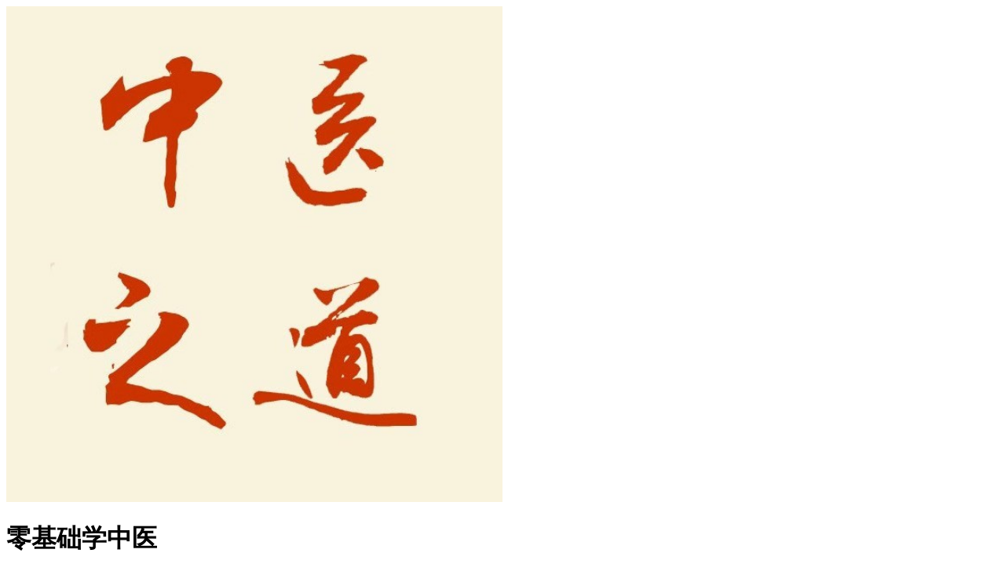

--- FILE ---
content_type: text/html; charset=UTF-8
request_url: http://blog.zlnow.com/tag/%E5%A5%87%E6%81%92%E4%B9%8B%E8%85%91/
body_size: 8332
content:
<!DOCTYPE html>
<html lang="zh-Hans">
<head>
<meta charset="UTF-8">
<meta http-equiv="X-UA-Compatible" content="IE=edge">
<meta name="viewport" content="width=device-width, initial-scale=1, maximum-scale=1">
<title>奇恒之腑 - 中医之道 - 中医学习网</title>
<!-- 移除国外社交媒体标签，优化中国大陆访问体验 -->

<!-- JSON-LD结构化数据 -->


<link rel="stylesheet" href="http://blog.zlnow.com/wp-content/themes/JieStyle2/css/bootstrap.min.css">
<link rel="stylesheet" href="http://blog.zlnow.com/wp-content/themes/JieStyle2/css/fontawesome.min.css">
<link rel="stylesheet" href="http://blog.zlnow.com/wp-content/themes/JieStyle2/style.css">
<link rel="pingback" href="http://blog.zlnow.com/xmlrpc.php" />
<!-- 移除Google预连接，优化中国大陆访问体验 -->
<meta name='robots' content='max-image-preview:large' />
<style id='wp-img-auto-sizes-contain-inline-css' type='text/css'>
img:is([sizes=auto i],[sizes^="auto," i]){contain-intrinsic-size:3000px 1500px}
/*# sourceURL=wp-img-auto-sizes-contain-inline-css */
</style>
<link rel='stylesheet' id='wxsync_main_css-css' href='http://blog.zlnow.com/wp-content/plugins/wxsync/libs/wxsync.css?ver=1.0.2' type='text/css' media='screen' />
<style id='wp-block-library-inline-css' type='text/css'>
:root{--wp-block-synced-color:#7a00df;--wp-block-synced-color--rgb:122,0,223;--wp-bound-block-color:var(--wp-block-synced-color);--wp-editor-canvas-background:#ddd;--wp-admin-theme-color:#007cba;--wp-admin-theme-color--rgb:0,124,186;--wp-admin-theme-color-darker-10:#006ba1;--wp-admin-theme-color-darker-10--rgb:0,107,160.5;--wp-admin-theme-color-darker-20:#005a87;--wp-admin-theme-color-darker-20--rgb:0,90,135;--wp-admin-border-width-focus:2px}@media (min-resolution:192dpi){:root{--wp-admin-border-width-focus:1.5px}}.wp-element-button{cursor:pointer}:root .has-very-light-gray-background-color{background-color:#eee}:root .has-very-dark-gray-background-color{background-color:#313131}:root .has-very-light-gray-color{color:#eee}:root .has-very-dark-gray-color{color:#313131}:root .has-vivid-green-cyan-to-vivid-cyan-blue-gradient-background{background:linear-gradient(135deg,#00d084,#0693e3)}:root .has-purple-crush-gradient-background{background:linear-gradient(135deg,#34e2e4,#4721fb 50%,#ab1dfe)}:root .has-hazy-dawn-gradient-background{background:linear-gradient(135deg,#faaca8,#dad0ec)}:root .has-subdued-olive-gradient-background{background:linear-gradient(135deg,#fafae1,#67a671)}:root .has-atomic-cream-gradient-background{background:linear-gradient(135deg,#fdd79a,#004a59)}:root .has-nightshade-gradient-background{background:linear-gradient(135deg,#330968,#31cdcf)}:root .has-midnight-gradient-background{background:linear-gradient(135deg,#020381,#2874fc)}:root{--wp--preset--font-size--normal:16px;--wp--preset--font-size--huge:42px}.has-regular-font-size{font-size:1em}.has-larger-font-size{font-size:2.625em}.has-normal-font-size{font-size:var(--wp--preset--font-size--normal)}.has-huge-font-size{font-size:var(--wp--preset--font-size--huge)}.has-text-align-center{text-align:center}.has-text-align-left{text-align:left}.has-text-align-right{text-align:right}.has-fit-text{white-space:nowrap!important}#end-resizable-editor-section{display:none}.aligncenter{clear:both}.items-justified-left{justify-content:flex-start}.items-justified-center{justify-content:center}.items-justified-right{justify-content:flex-end}.items-justified-space-between{justify-content:space-between}.screen-reader-text{border:0;clip-path:inset(50%);height:1px;margin:-1px;overflow:hidden;padding:0;position:absolute;width:1px;word-wrap:normal!important}.screen-reader-text:focus{background-color:#ddd;clip-path:none;color:#444;display:block;font-size:1em;height:auto;left:5px;line-height:normal;padding:15px 23px 14px;text-decoration:none;top:5px;width:auto;z-index:100000}html :where(.has-border-color){border-style:solid}html :where([style*=border-top-color]){border-top-style:solid}html :where([style*=border-right-color]){border-right-style:solid}html :where([style*=border-bottom-color]){border-bottom-style:solid}html :where([style*=border-left-color]){border-left-style:solid}html :where([style*=border-width]){border-style:solid}html :where([style*=border-top-width]){border-top-style:solid}html :where([style*=border-right-width]){border-right-style:solid}html :where([style*=border-bottom-width]){border-bottom-style:solid}html :where([style*=border-left-width]){border-left-style:solid}html :where(img[class*=wp-image-]){height:auto;max-width:100%}:where(figure){margin:0 0 1em}html :where(.is-position-sticky){--wp-admin--admin-bar--position-offset:var(--wp-admin--admin-bar--height,0px)}@media screen and (max-width:600px){html :where(.is-position-sticky){--wp-admin--admin-bar--position-offset:0px}}

/*# sourceURL=wp-block-library-inline-css */
</style><style id='global-styles-inline-css' type='text/css'>
:root{--wp--preset--aspect-ratio--square: 1;--wp--preset--aspect-ratio--4-3: 4/3;--wp--preset--aspect-ratio--3-4: 3/4;--wp--preset--aspect-ratio--3-2: 3/2;--wp--preset--aspect-ratio--2-3: 2/3;--wp--preset--aspect-ratio--16-9: 16/9;--wp--preset--aspect-ratio--9-16: 9/16;--wp--preset--color--black: #000000;--wp--preset--color--cyan-bluish-gray: #abb8c3;--wp--preset--color--white: #ffffff;--wp--preset--color--pale-pink: #f78da7;--wp--preset--color--vivid-red: #cf2e2e;--wp--preset--color--luminous-vivid-orange: #ff6900;--wp--preset--color--luminous-vivid-amber: #fcb900;--wp--preset--color--light-green-cyan: #7bdcb5;--wp--preset--color--vivid-green-cyan: #00d084;--wp--preset--color--pale-cyan-blue: #8ed1fc;--wp--preset--color--vivid-cyan-blue: #0693e3;--wp--preset--color--vivid-purple: #9b51e0;--wp--preset--gradient--vivid-cyan-blue-to-vivid-purple: linear-gradient(135deg,rgb(6,147,227) 0%,rgb(155,81,224) 100%);--wp--preset--gradient--light-green-cyan-to-vivid-green-cyan: linear-gradient(135deg,rgb(122,220,180) 0%,rgb(0,208,130) 100%);--wp--preset--gradient--luminous-vivid-amber-to-luminous-vivid-orange: linear-gradient(135deg,rgb(252,185,0) 0%,rgb(255,105,0) 100%);--wp--preset--gradient--luminous-vivid-orange-to-vivid-red: linear-gradient(135deg,rgb(255,105,0) 0%,rgb(207,46,46) 100%);--wp--preset--gradient--very-light-gray-to-cyan-bluish-gray: linear-gradient(135deg,rgb(238,238,238) 0%,rgb(169,184,195) 100%);--wp--preset--gradient--cool-to-warm-spectrum: linear-gradient(135deg,rgb(74,234,220) 0%,rgb(151,120,209) 20%,rgb(207,42,186) 40%,rgb(238,44,130) 60%,rgb(251,105,98) 80%,rgb(254,248,76) 100%);--wp--preset--gradient--blush-light-purple: linear-gradient(135deg,rgb(255,206,236) 0%,rgb(152,150,240) 100%);--wp--preset--gradient--blush-bordeaux: linear-gradient(135deg,rgb(254,205,165) 0%,rgb(254,45,45) 50%,rgb(107,0,62) 100%);--wp--preset--gradient--luminous-dusk: linear-gradient(135deg,rgb(255,203,112) 0%,rgb(199,81,192) 50%,rgb(65,88,208) 100%);--wp--preset--gradient--pale-ocean: linear-gradient(135deg,rgb(255,245,203) 0%,rgb(182,227,212) 50%,rgb(51,167,181) 100%);--wp--preset--gradient--electric-grass: linear-gradient(135deg,rgb(202,248,128) 0%,rgb(113,206,126) 100%);--wp--preset--gradient--midnight: linear-gradient(135deg,rgb(2,3,129) 0%,rgb(40,116,252) 100%);--wp--preset--font-size--small: 13px;--wp--preset--font-size--medium: 20px;--wp--preset--font-size--large: 36px;--wp--preset--font-size--x-large: 42px;--wp--preset--spacing--20: 0.44rem;--wp--preset--spacing--30: 0.67rem;--wp--preset--spacing--40: 1rem;--wp--preset--spacing--50: 1.5rem;--wp--preset--spacing--60: 2.25rem;--wp--preset--spacing--70: 3.38rem;--wp--preset--spacing--80: 5.06rem;--wp--preset--shadow--natural: 6px 6px 9px rgba(0, 0, 0, 0.2);--wp--preset--shadow--deep: 12px 12px 50px rgba(0, 0, 0, 0.4);--wp--preset--shadow--sharp: 6px 6px 0px rgba(0, 0, 0, 0.2);--wp--preset--shadow--outlined: 6px 6px 0px -3px rgb(255, 255, 255), 6px 6px rgb(0, 0, 0);--wp--preset--shadow--crisp: 6px 6px 0px rgb(0, 0, 0);}:where(.is-layout-flex){gap: 0.5em;}:where(.is-layout-grid){gap: 0.5em;}body .is-layout-flex{display: flex;}.is-layout-flex{flex-wrap: wrap;align-items: center;}.is-layout-flex > :is(*, div){margin: 0;}body .is-layout-grid{display: grid;}.is-layout-grid > :is(*, div){margin: 0;}:where(.wp-block-columns.is-layout-flex){gap: 2em;}:where(.wp-block-columns.is-layout-grid){gap: 2em;}:where(.wp-block-post-template.is-layout-flex){gap: 1.25em;}:where(.wp-block-post-template.is-layout-grid){gap: 1.25em;}.has-black-color{color: var(--wp--preset--color--black) !important;}.has-cyan-bluish-gray-color{color: var(--wp--preset--color--cyan-bluish-gray) !important;}.has-white-color{color: var(--wp--preset--color--white) !important;}.has-pale-pink-color{color: var(--wp--preset--color--pale-pink) !important;}.has-vivid-red-color{color: var(--wp--preset--color--vivid-red) !important;}.has-luminous-vivid-orange-color{color: var(--wp--preset--color--luminous-vivid-orange) !important;}.has-luminous-vivid-amber-color{color: var(--wp--preset--color--luminous-vivid-amber) !important;}.has-light-green-cyan-color{color: var(--wp--preset--color--light-green-cyan) !important;}.has-vivid-green-cyan-color{color: var(--wp--preset--color--vivid-green-cyan) !important;}.has-pale-cyan-blue-color{color: var(--wp--preset--color--pale-cyan-blue) !important;}.has-vivid-cyan-blue-color{color: var(--wp--preset--color--vivid-cyan-blue) !important;}.has-vivid-purple-color{color: var(--wp--preset--color--vivid-purple) !important;}.has-black-background-color{background-color: var(--wp--preset--color--black) !important;}.has-cyan-bluish-gray-background-color{background-color: var(--wp--preset--color--cyan-bluish-gray) !important;}.has-white-background-color{background-color: var(--wp--preset--color--white) !important;}.has-pale-pink-background-color{background-color: var(--wp--preset--color--pale-pink) !important;}.has-vivid-red-background-color{background-color: var(--wp--preset--color--vivid-red) !important;}.has-luminous-vivid-orange-background-color{background-color: var(--wp--preset--color--luminous-vivid-orange) !important;}.has-luminous-vivid-amber-background-color{background-color: var(--wp--preset--color--luminous-vivid-amber) !important;}.has-light-green-cyan-background-color{background-color: var(--wp--preset--color--light-green-cyan) !important;}.has-vivid-green-cyan-background-color{background-color: var(--wp--preset--color--vivid-green-cyan) !important;}.has-pale-cyan-blue-background-color{background-color: var(--wp--preset--color--pale-cyan-blue) !important;}.has-vivid-cyan-blue-background-color{background-color: var(--wp--preset--color--vivid-cyan-blue) !important;}.has-vivid-purple-background-color{background-color: var(--wp--preset--color--vivid-purple) !important;}.has-black-border-color{border-color: var(--wp--preset--color--black) !important;}.has-cyan-bluish-gray-border-color{border-color: var(--wp--preset--color--cyan-bluish-gray) !important;}.has-white-border-color{border-color: var(--wp--preset--color--white) !important;}.has-pale-pink-border-color{border-color: var(--wp--preset--color--pale-pink) !important;}.has-vivid-red-border-color{border-color: var(--wp--preset--color--vivid-red) !important;}.has-luminous-vivid-orange-border-color{border-color: var(--wp--preset--color--luminous-vivid-orange) !important;}.has-luminous-vivid-amber-border-color{border-color: var(--wp--preset--color--luminous-vivid-amber) !important;}.has-light-green-cyan-border-color{border-color: var(--wp--preset--color--light-green-cyan) !important;}.has-vivid-green-cyan-border-color{border-color: var(--wp--preset--color--vivid-green-cyan) !important;}.has-pale-cyan-blue-border-color{border-color: var(--wp--preset--color--pale-cyan-blue) !important;}.has-vivid-cyan-blue-border-color{border-color: var(--wp--preset--color--vivid-cyan-blue) !important;}.has-vivid-purple-border-color{border-color: var(--wp--preset--color--vivid-purple) !important;}.has-vivid-cyan-blue-to-vivid-purple-gradient-background{background: var(--wp--preset--gradient--vivid-cyan-blue-to-vivid-purple) !important;}.has-light-green-cyan-to-vivid-green-cyan-gradient-background{background: var(--wp--preset--gradient--light-green-cyan-to-vivid-green-cyan) !important;}.has-luminous-vivid-amber-to-luminous-vivid-orange-gradient-background{background: var(--wp--preset--gradient--luminous-vivid-amber-to-luminous-vivid-orange) !important;}.has-luminous-vivid-orange-to-vivid-red-gradient-background{background: var(--wp--preset--gradient--luminous-vivid-orange-to-vivid-red) !important;}.has-very-light-gray-to-cyan-bluish-gray-gradient-background{background: var(--wp--preset--gradient--very-light-gray-to-cyan-bluish-gray) !important;}.has-cool-to-warm-spectrum-gradient-background{background: var(--wp--preset--gradient--cool-to-warm-spectrum) !important;}.has-blush-light-purple-gradient-background{background: var(--wp--preset--gradient--blush-light-purple) !important;}.has-blush-bordeaux-gradient-background{background: var(--wp--preset--gradient--blush-bordeaux) !important;}.has-luminous-dusk-gradient-background{background: var(--wp--preset--gradient--luminous-dusk) !important;}.has-pale-ocean-gradient-background{background: var(--wp--preset--gradient--pale-ocean) !important;}.has-electric-grass-gradient-background{background: var(--wp--preset--gradient--electric-grass) !important;}.has-midnight-gradient-background{background: var(--wp--preset--gradient--midnight) !important;}.has-small-font-size{font-size: var(--wp--preset--font-size--small) !important;}.has-medium-font-size{font-size: var(--wp--preset--font-size--medium) !important;}.has-large-font-size{font-size: var(--wp--preset--font-size--large) !important;}.has-x-large-font-size{font-size: var(--wp--preset--font-size--x-large) !important;}
/*# sourceURL=global-styles-inline-css */
</style>

<style id='classic-theme-styles-inline-css' type='text/css'>
/*! This file is auto-generated */
.wp-block-button__link{color:#fff;background-color:#32373c;border-radius:9999px;box-shadow:none;text-decoration:none;padding:calc(.667em + 2px) calc(1.333em + 2px);font-size:1.125em}.wp-block-file__button{background:#32373c;color:#fff;text-decoration:none}
/*# sourceURL=/wp-includes/css/classic-themes.min.css */
</style>
    <script>
var _hmt = _hmt || [];
(function() {
  var hm = document.createElement("script");
  hm.src = "https://hm.baidu.com/hm.js?58531159cd7a7ee14618c61abba38c4c";
  var s = document.getElementsByTagName("script")[0]; 
  s.parentNode.insertBefore(hm, s);
})();
</script><style type="text/css">
    a{color:}
    a:hover{color:!important}
    #header{background-color:}
    .widget .widget-title::after{background-color:}
    .uptop{border-left-color:}
    #titleBar .toggle:before{background:}
</style>
</head>

<body>
<header id="header">
    <div class="avatar"><a href="https://blog.zlnow.com" title="中医之道 - 中医学习网"><img src="http://blog.zlnow.com/wp-content/uploads/2024/03/1710038207-mmexport1710038025180.jpg" alt="中医之道 - 中医学习网" class="img-circle" width="50%"></a></div>
<h1 id="name">零基础学中医</h1>
    <div class="sns">
                    </div>
    <div class="nav">
        <ul><li><a href="/">首页</a></li>
<li><a href="https://blog.zlnow.com/men/">中医入门</a>
<ul class="sub-menu">
	<li><a href="https://blog.zlnow.com/men/3552.html">中医学习班</a></li>
	<li><a href="https://www.zlnow.com/tupu/">中医图谱</a></li>
</ul>
</li>
<li><a href="https://blog.zlnow.com/yan/">中医之道</a>
<ul class="sub-menu">
	<li><a href="https://blog.zlnow.com/an/">临床医案</a></li>
	<li><a href="https://blog.zlnow.com/fang/">药材方剂</a></li>
	<li><a target="_blank" href="https://blog.zlnow.com/fang/516.html">中药大全</a></li>
</ul>
</li>
<li><a href="https://blog.zlnow.com/yang/">中医养生</a>
<ul class="sub-menu">
	<li><a target="_blank" href="https://www.zlnow.com/tizhi/">体质测试</a></li>
	<li><a target="_blank" href="https://www.zlnow.com/book/zydz.html" title="子午流注钟">中医典钟</a></li>
	<li><a href="https://www.zlnow.com/jqys/">节气养生</a></li>
</ul>
</li>
<li><a target="_blank" href="https://www.zlnow.com/book/">中医古籍</a></li>
<li><a href="https://blog.zlnow.com/tan/">中医杂谈</a></li>
</ul>    </div>
        <div class="weixin">
        <img src="http://blog.zlnow.com/wp-content/uploads/2024/03/1710044126-qrcode_for_gh_e9af50ca23ca_258.jpg" alt="微信公众号" width="50%">
        <p>微信公众号</p>
    </div>
    </header><div id="main">
    <div class="row box">
        <div class="col-md-8">
                        <h3 class="uptop"><i class="fas fa-tags"></i> Tag: 奇恒之腑</h3>
                                    <article class="article-list-1 clearfix">
                <header class="clearfix">
                    <h1 class="post-title"><a href="https://blog.zlnow.com/men/2774.html">奇恒之腑——“女子胞”</a></h1>
                    <div class="post-meta">
                        <span class="meta-span"><i class="far fa-calendar-alt"></i> 08月28日</span>
                        <span class="meta-span"><i class="far fa-folder"></i> <a href="https://blog.zlnow.com/men/" rel="category tag">中医入门</a></span>
                        <span class="meta-span"><i class="fas fa-comments"></i> <a href="https://blog.zlnow.com/men/2774.html#respond">没有评论</a></span>
                        <span class="meta-span hidden-xs"><i class="fas fa-tags"></i> <a href="https://blog.zlnow.com/tag/%e5%a5%87%e6%81%92%e4%b9%8b%e8%85%91/" rel="tag">奇恒之腑</a>,<a href="https://blog.zlnow.com/tag/%e5%a5%b3%e5%ad%90%e8%83%9e/" rel="tag">女子胞</a></span>
                    </div>
                </header>
                <div class="post-content clearfix">
                    <p>女子胞，又称胞宫，其实主要就是指西医说的子宫，只是中医把女子一切和生殖相关的，都和女子胞相联系了。它位于下腹腔内，与阴道相连，为女性生殖器官。其生理功能，主要有以下两个方面：
1。主持月经：月经是女...</p>
                </div>
            </article>
                        <article class="article-list-1 clearfix">
                <header class="clearfix">
                    <h1 class="post-title"><a href="https://blog.zlnow.com/men/2772.html">神奇的“奇恒之腑”在哪里？</a></h1>
                    <div class="post-meta">
                        <span class="meta-span"><i class="far fa-calendar-alt"></i> 08月27日</span>
                        <span class="meta-span"><i class="far fa-folder"></i> <a href="https://blog.zlnow.com/men/" rel="category tag">中医入门</a></span>
                        <span class="meta-span"><i class="fas fa-comments"></i> <a href="https://blog.zlnow.com/men/2772.html#respond">没有评论</a></span>
                        <span class="meta-span hidden-xs"><i class="fas fa-tags"></i> <a href="https://blog.zlnow.com/tag/%e5%a5%87%e6%81%92%e4%b9%8b%e8%85%91/" rel="tag">奇恒之腑</a></span>
                    </div>
                </header>
                <div class="post-content clearfix">
                    <p>奇恒之腑，它们在形态上多为中空器官，与六腑相似，但在生理功能方面主藏精气，与五脏相同。人们一直知道这个名称，但一直不是很明白它到底是什么，到底在哪儿，我在这里会一一给大家介绍。
奇恒之腑中有我们比较...</p>
                </div>
            </article>
                        <nav style="text-align:center">
                            </nav>
        </div>
        <div class="col-md-4 hidden-xs hidden-sm">
                <aside id="jiestyle_ad_widget-2" class="widget clearfix widget_jiestyle_ad_widget"><h4 class="widget-title">免费学中医</h4>        <center>
            <div><a href="https://blog.zlnow.com/men/3552.html" target="_blank"><img src="http://blog.zlnow.com/wp-content/uploads/2024/03/1709774524-640-1.jpg" alt="扫码学中医" width="200px"></a><br><a href="https://blog.zlnow.com/men/3552.html" target="_blank"><img src="http://blog.zlnow.com/wp-content/uploads/2024/06/1717238993-2904eb2.jpg" alt="免费学中医" width="260px"></a></div>        </center>
        </aside><aside id="jiestyle_search_widget-2" class="widget clearfix widget_jiestyle_search_widget"><h4 class="widget-title">搜索</h4>        <form id="searchform" action="https://blog.zlnow.com/">
            <div class="input-group">
                <input type="search" class="form-control" placeholder="搜索…" value="" name="s">
                <span class="input-group-btn"><button class="btn btn-default" type="submit"><i class="fas fa-search"></i></button></span>
            </div>
        </form>
        </aside><aside id="jiestyle_hot_posts_widget-2" class="widget clearfix widget_jiestyle_hot_posts_widget"><h4 class="widget-title">热门文章</h4>        <ul class="widget-hot">
            <li><a href="https://blog.zlnow.com/men/1089.html" title="毛进军：经方越用越灵的 “六个要诀”">毛进军：经方越用越灵的 “六个要诀”</a></li><li><a href="https://blog.zlnow.com/men/1567.html" title="人体十四经络动画图（中医爱好者必转）">人体十四经络动画图（中医爱好者必转）</a></li><li><a href="https://blog.zlnow.com/men/2317.html" title="一位中医爱好者的十年自学中医之路">一位中医爱好者的十年自学中医之路</a></li><li><a href="https://blog.zlnow.com/men/237.html" title="怎样学好中医，非常值得一读">怎样学好中医，非常值得一读</a></li><li><a href="https://blog.zlnow.com/tan/1239.html" title="十世家传之民间中医的开诊历程">十世家传之民间中医的开诊历程</a></li><li><a href="https://blog.zlnow.com/men/1704.html" title="中医脉诊入门教程">中医脉诊入门教程</a></li><li><a href="https://blog.zlnow.com/an/2426.html" title="中医有效治小儿感冒">中医有效治小儿感冒</a></li><li><a href="https://blog.zlnow.com/yang/2436.html" title="晚上吃姜赛砒霜对吗">晚上吃姜赛砒霜对吗</a></li><li><a href="https://blog.zlnow.com/yang/2440.html" title="中医食疗：吃什么可以补血">中医食疗：吃什么可以补血</a></li><li><a href="https://blog.zlnow.com/an/2475.html" title="中医脐疗方法大全">中医脐疗方法大全</a></li>        </ul>
        </aside><aside id="jiestyle_random_posts_widget-5" class="widget clearfix widget_jiestyle_random_posts_widget"><h4 class="widget-title">随机推荐</h4>        <ul class="widget-hot">
                                <li><a href="https://blog.zlnow.com/yang/1651.html" title="中老年人的秋季食疗养生之道">中老年人的秋季食疗养生之道</a></li>
                                        <li><a href="https://blog.zlnow.com/baike/81443.html" title="白屈菜：黄花丛中的活血草">白屈菜：黄花丛中的活血草</a></li>
                                        <li><a href="https://blog.zlnow.com/tan/1822.html" title="闲谈中医治则">闲谈中医治则</a></li>
                                        <li><a href="https://blog.zlnow.com/tan/80152.html" title="中医药学理论与实践是宝贵的学术资源">中医药学理论与实践是宝贵的学术资源</a></li>
                                        <li><a href="https://blog.zlnow.com/men/808.html" title="中医八纲辨证之辨寒热">中医八纲辨证之辨寒热</a></li>
                                        <li><a href="https://blog.zlnow.com/tan/2216.html" title="诗圣与中草药的情缘">诗圣与中草药的情缘</a></li>
                                        <li><a href="https://blog.zlnow.com/baike/39843.html" title="地石榴花功效作用">地石榴花功效作用</a></li>
                                        <li><a href="https://blog.zlnow.com/yang/2381.html" title="摩腹养生法">摩腹养生法</a></li>
                                        <li><a href="https://blog.zlnow.com/yang/2014.html" title="秋冬季节如何护理脾胃">秋冬季节如何护理脾胃</a></li>
                                        <li><a href="https://blog.zlnow.com/fang/2160.html" title="药性歌括四百味">药性歌括四百味</a></li>
                            </ul>
        </aside><aside id="jiestyle_learn_widget-2" class="widget clearfix widget_jiestyle_learn_widget"><h4 class="widget-title">中医学习者必看</h4>        <div class="widget-cat">
                        <center><figure class="wp-block-image">
                <img src="/wp-wx/151ewm.jpg" alt="中医爱好者"/>
            </figure></center>
            
            <div><p>　　想学习中医您可以微信扫描以上二维码，随时获取最新文章。</p>
<p>　　相信有很多想学中医，却不知从何下手的中医爱好者，或者自学中医的初学者，都曾面对着同样的难题：如何学习中医？怎样才能学好中医？</p>
<p>　　这个中医学习网站的诞生即来源于此，笔者虽然才疏学浅，但是希望通过自己的不断努力，可以帮助那些初学者和迷茫的爱好者，少走一些弯路。希望这个博客能很好的解答上面的问题，成为中医爱好者的乐园。如此将不胜欢喜。</p>
</div>
        </div>
        </aside><aside id="jiestyle_sponsors_widget-3" class="widget clearfix widget_jiestyle_sponsors_widget"><h4 class="widget-title">赞助商</h4>        <ul class="widget-links">
            <li><a href="https://blog.zlnow.com/men/3552.html" target="_blank">免费倪海厦中医经方学习班</a></li><li><a href="https://blog.zlnow.com/men/3363.html">中医育儿知识经验大全</a></li><li><a href="https://blog.zlnow.com/fang/3325.html">中医经方派学习入门</a></li><li><a href="https://www.91pc.cn/1657.html" rel="nofollow" target="_blank">羊爸爸小儿推拿实操课</a></li><li><a href="https://blog.zlnow.com/men/3210.html" target="_blank">天下无疾零起点学中医</a></li><li><a href="https://www.91pc.cn/696.html" rel="nofollow" target="_blank">懒兔子中医基础课</a></li><li><a href="https://www.91pc.cn/638.html" rel="nofollow" target="_blank">潘毅中医基础理论</a></li><li><a href="https://www.91pc.cn/88.html" rel="nofollow" target="_blank">潘毅中医文化必修课</a></li><li><a href="https://www.91pc.cn/704.html" rel="nofollow" target="_blank">JT叔叔中医基础讲座</a></li><li><a href="https://www.91pc.cn/587.html" rel="nofollow" target="_blank">张其成讲黄帝内经全集</a></li><li><a href="https://www.91pc.cn/658.html" rel="nofollow" target="_blank">张景明零基础学中医训练营</a></li><li><a href="https://www.91pc.cn/592.html" rel="nofollow" target="_blank">张景明中医一病一讲100讲</a></li><li><a href="https://www.91pc.cn/566.html" rel="nofollow" target="_blank">许尤佳脾胃科+邵瑛体质课</a></li>        </ul>
        </aside>        </div>
    </div>
</div>
<div class="footer_search visible-xs visible-sm">
    <form id="searchform" action="https://blog.zlnow.com">
        <div class="input-group">
            <input type="search" class="form-control" placeholder="搜索…" value="" name="s">
            <span class="input-group-btn"><button class="btn btn-default" type="submit"><i class="fas fa-search"></i></button></span>
        </div>
    </form>
</div>
<footer id="footer">
    <div class="copyright">
        <p><i class="far fa-copyright"></i> 2011-2025 <b>中医之道 — 中医学习网站</b> | <a href="https://beian.miit.gov.cn/" target="_blank" rel="nofollow">京ICP备14033551号</a> </p>
<p>自学中医之路-中医爱好者博客  |  加入QQ群：15286092  |  微信公众号:zhongyikong</p>
    </div>
    </footer>
<script type="text/javascript" src="http://blog.zlnow.com/wp-content/themes/JieStyle2/js/jquery.min.js"></script>
<script type="text/javascript" src="http://blog.zlnow.com/wp-content/themes/JieStyle2/js/bootstrap.min.js"></script>
<script type="text/javascript" src="http://blog.zlnow.com/wp-content/themes/JieStyle2/js/skel.min.js"></script>
<script type="text/javascript" src="http://blog.zlnow.com/wp-content/themes/JieStyle2/js/util.min.js"></script>
<script type="text/javascript" src="http://blog.zlnow.com/wp-content/themes/JieStyle2/js/nav.js"></script>
<script type="speculationrules">
{"prefetch":[{"source":"document","where":{"and":[{"href_matches":"/*"},{"not":{"href_matches":["/wp-*.php","/wp-admin/*","/wp-content/uploads/*","/wp-content/*","/wp-content/plugins/*","/wp-content/themes/JieStyle2/*","/*\\?(.+)"]}},{"not":{"selector_matches":"a[rel~=\"nofollow\"]"}},{"not":{"selector_matches":".no-prefetch, .no-prefetch a"}}]},"eagerness":"conservative"}]}
</script>
<script type="text/javascript" src="http://blog.zlnow.com/wp-content/themes/JieStyle2/js/frontend-enhanced.js?ver=1.0.0" id="frontend-enhanced-js"></script>
<script>
$(function() {
    $('[data-toggle="tooltip"]').tooltip()
});
</script>
<script>
(function(){
    var bp = document.createElement('script');
    var curProtocol = window.location.protocol.split(':')[0];
    if (curProtocol === 'https') {
        bp.src = 'https://zz.bdstatic.com/linksubmit/push.js';
    }
    else {
        bp.src = 'http://push.zhanzhang.baidu.com/push.js';
    }
    var s = document.getElementsByTagName("script")[0];
    s.parentNode.insertBefore(bp, s);
})();
</script>
</body>
</html>